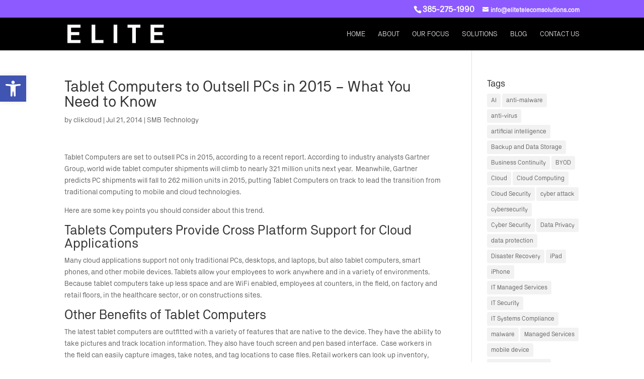

--- FILE ---
content_type: image/svg+xml
request_url: https://www.elitetelecomsolutions.com/files/2021/07/EliteLogoRev.svg
body_size: 505
content:
<?xml version="1.0" encoding="utf-8"?>
<!-- Generator: Adobe Illustrator 25.3.1, SVG Export Plug-In . SVG Version: 6.00 Build 0)  -->
<svg version="1.1" id="Layer_1" xmlns="http://www.w3.org/2000/svg" xmlns:xlink="http://www.w3.org/1999/xlink" x="0px" y="0px"
	 viewBox="0 0 400 82" style="enable-background:new 0 0 400 82;" xml:space="preserve">
<style type="text/css">
	.st0{fill:#FFFFFF;}
</style>
<g>
	<path class="st0" d="M5.9,77.5V4h52.9v12.1H20.6v17.6h32.9v12.1H20.6v19.5h38.2v12.1H5.9z"/>
	<path class="st0" d="M103.5,77.5V4h14.8v61.4h32.9v12.1H103.5z"/>
	<path class="st0" d="M192.1,77.5V4h14.7v73.5H192.1z"/>
	<path class="st0" d="M248.2,16V4h51.7v12h-18.5v61.5h-14.6V16H248.2z"/>
	<path class="st0" d="M341.1,77.5V4H394v12.1h-38.2v17.6h32.9v12.1h-32.9v19.5H394v12.1H341.1z"/>
</g>
</svg>


--- FILE ---
content_type: image/svg+xml
request_url: https://www.elitetelecomsolutions.com/files/2021/07/EliteLogoRev.svg
body_size: 505
content:
<?xml version="1.0" encoding="utf-8"?>
<!-- Generator: Adobe Illustrator 25.3.1, SVG Export Plug-In . SVG Version: 6.00 Build 0)  -->
<svg version="1.1" id="Layer_1" xmlns="http://www.w3.org/2000/svg" xmlns:xlink="http://www.w3.org/1999/xlink" x="0px" y="0px"
	 viewBox="0 0 400 82" style="enable-background:new 0 0 400 82;" xml:space="preserve">
<style type="text/css">
	.st0{fill:#FFFFFF;}
</style>
<g>
	<path class="st0" d="M5.9,77.5V4h52.9v12.1H20.6v17.6h32.9v12.1H20.6v19.5h38.2v12.1H5.9z"/>
	<path class="st0" d="M103.5,77.5V4h14.8v61.4h32.9v12.1H103.5z"/>
	<path class="st0" d="M192.1,77.5V4h14.7v73.5H192.1z"/>
	<path class="st0" d="M248.2,16V4h51.7v12h-18.5v61.5h-14.6V16H248.2z"/>
	<path class="st0" d="M341.1,77.5V4H394v12.1h-38.2v17.6h32.9v12.1h-32.9v19.5H394v12.1H341.1z"/>
</g>
</svg>
